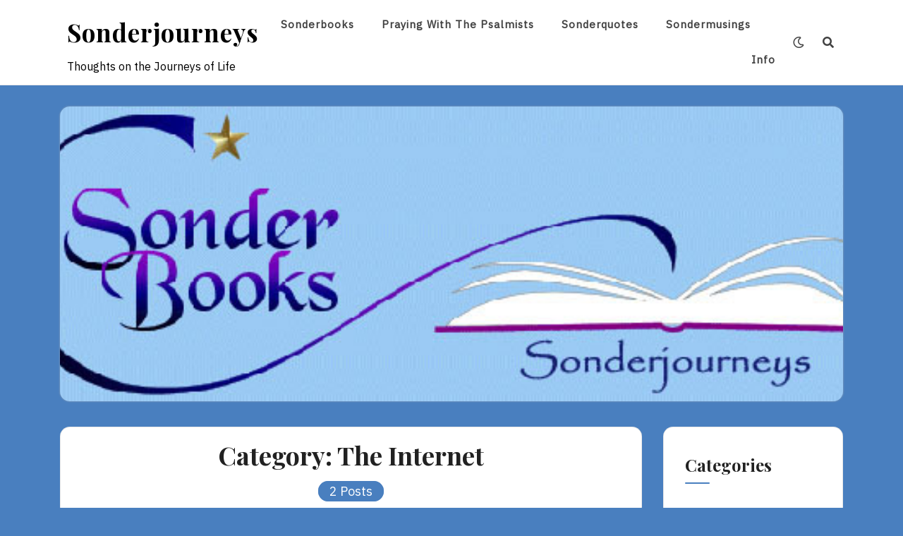

--- FILE ---
content_type: text/html; charset=UTF-8
request_url: https://sonderbooks.com/sonderjourneys/?cat=20
body_size: 11345
content:
<!DOCTYPE html>
<html lang="en-US">
<head>
<meta charset="UTF-8">
<meta name="viewport" content="width=device-width, initial-scale=1">
<link rel="profile" href="http://gmpg.org/xfn/11">
<link rel="pingback" href="https://sonderbooks.com/sonderjourneys/xmlrpc.php">

<title>The Internet &#8211; Sonderjourneys</title>
<meta name='robots' content='max-image-preview:large' />
<link rel='dns-prefetch' href='//fonts.googleapis.com' />
<link rel="alternate" type="application/rss+xml" title="Sonderjourneys &raquo; Feed" href="https://sonderbooks.com/sonderjourneys/?feed=rss2" />
<link rel="alternate" type="application/rss+xml" title="Sonderjourneys &raquo; Comments Feed" href="https://sonderbooks.com/sonderjourneys/?feed=comments-rss2" />
<link rel="alternate" type="application/rss+xml" title="Sonderjourneys &raquo; The Internet Category Feed" href="https://sonderbooks.com/sonderjourneys/?feed=rss2&#038;cat=20" />
<style id='wp-img-auto-sizes-contain-inline-css' type='text/css'>
img:is([sizes=auto i],[sizes^="auto," i]){contain-intrinsic-size:3000px 1500px}
/*# sourceURL=wp-img-auto-sizes-contain-inline-css */
</style>
<style id='wp-emoji-styles-inline-css' type='text/css'>

	img.wp-smiley, img.emoji {
		display: inline !important;
		border: none !important;
		box-shadow: none !important;
		height: 1em !important;
		width: 1em !important;
		margin: 0 0.07em !important;
		vertical-align: -0.1em !important;
		background: none !important;
		padding: 0 !important;
	}
/*# sourceURL=wp-emoji-styles-inline-css */
</style>
<style id='wp-block-library-inline-css' type='text/css'>
:root{--wp-block-synced-color:#7a00df;--wp-block-synced-color--rgb:122,0,223;--wp-bound-block-color:var(--wp-block-synced-color);--wp-editor-canvas-background:#ddd;--wp-admin-theme-color:#007cba;--wp-admin-theme-color--rgb:0,124,186;--wp-admin-theme-color-darker-10:#006ba1;--wp-admin-theme-color-darker-10--rgb:0,107,160.5;--wp-admin-theme-color-darker-20:#005a87;--wp-admin-theme-color-darker-20--rgb:0,90,135;--wp-admin-border-width-focus:2px}@media (min-resolution:192dpi){:root{--wp-admin-border-width-focus:1.5px}}.wp-element-button{cursor:pointer}:root .has-very-light-gray-background-color{background-color:#eee}:root .has-very-dark-gray-background-color{background-color:#313131}:root .has-very-light-gray-color{color:#eee}:root .has-very-dark-gray-color{color:#313131}:root .has-vivid-green-cyan-to-vivid-cyan-blue-gradient-background{background:linear-gradient(135deg,#00d084,#0693e3)}:root .has-purple-crush-gradient-background{background:linear-gradient(135deg,#34e2e4,#4721fb 50%,#ab1dfe)}:root .has-hazy-dawn-gradient-background{background:linear-gradient(135deg,#faaca8,#dad0ec)}:root .has-subdued-olive-gradient-background{background:linear-gradient(135deg,#fafae1,#67a671)}:root .has-atomic-cream-gradient-background{background:linear-gradient(135deg,#fdd79a,#004a59)}:root .has-nightshade-gradient-background{background:linear-gradient(135deg,#330968,#31cdcf)}:root .has-midnight-gradient-background{background:linear-gradient(135deg,#020381,#2874fc)}:root{--wp--preset--font-size--normal:16px;--wp--preset--font-size--huge:42px}.has-regular-font-size{font-size:1em}.has-larger-font-size{font-size:2.625em}.has-normal-font-size{font-size:var(--wp--preset--font-size--normal)}.has-huge-font-size{font-size:var(--wp--preset--font-size--huge)}.has-text-align-center{text-align:center}.has-text-align-left{text-align:left}.has-text-align-right{text-align:right}.has-fit-text{white-space:nowrap!important}#end-resizable-editor-section{display:none}.aligncenter{clear:both}.items-justified-left{justify-content:flex-start}.items-justified-center{justify-content:center}.items-justified-right{justify-content:flex-end}.items-justified-space-between{justify-content:space-between}.screen-reader-text{border:0;clip-path:inset(50%);height:1px;margin:-1px;overflow:hidden;padding:0;position:absolute;width:1px;word-wrap:normal!important}.screen-reader-text:focus{background-color:#ddd;clip-path:none;color:#444;display:block;font-size:1em;height:auto;left:5px;line-height:normal;padding:15px 23px 14px;text-decoration:none;top:5px;width:auto;z-index:100000}html :where(.has-border-color){border-style:solid}html :where([style*=border-top-color]){border-top-style:solid}html :where([style*=border-right-color]){border-right-style:solid}html :where([style*=border-bottom-color]){border-bottom-style:solid}html :where([style*=border-left-color]){border-left-style:solid}html :where([style*=border-width]){border-style:solid}html :where([style*=border-top-width]){border-top-style:solid}html :where([style*=border-right-width]){border-right-style:solid}html :where([style*=border-bottom-width]){border-bottom-style:solid}html :where([style*=border-left-width]){border-left-style:solid}html :where(img[class*=wp-image-]){height:auto;max-width:100%}:where(figure){margin:0 0 1em}html :where(.is-position-sticky){--wp-admin--admin-bar--position-offset:var(--wp-admin--admin-bar--height,0px)}@media screen and (max-width:600px){html :where(.is-position-sticky){--wp-admin--admin-bar--position-offset:0px}}

/*# sourceURL=wp-block-library-inline-css */
</style><style id='global-styles-inline-css' type='text/css'>
:root{--wp--preset--aspect-ratio--square: 1;--wp--preset--aspect-ratio--4-3: 4/3;--wp--preset--aspect-ratio--3-4: 3/4;--wp--preset--aspect-ratio--3-2: 3/2;--wp--preset--aspect-ratio--2-3: 2/3;--wp--preset--aspect-ratio--16-9: 16/9;--wp--preset--aspect-ratio--9-16: 9/16;--wp--preset--color--black: #000000;--wp--preset--color--cyan-bluish-gray: #abb8c3;--wp--preset--color--white: #ffffff;--wp--preset--color--pale-pink: #f78da7;--wp--preset--color--vivid-red: #cf2e2e;--wp--preset--color--luminous-vivid-orange: #ff6900;--wp--preset--color--luminous-vivid-amber: #fcb900;--wp--preset--color--light-green-cyan: #7bdcb5;--wp--preset--color--vivid-green-cyan: #00d084;--wp--preset--color--pale-cyan-blue: #8ed1fc;--wp--preset--color--vivid-cyan-blue: #0693e3;--wp--preset--color--vivid-purple: #9b51e0;--wp--preset--gradient--vivid-cyan-blue-to-vivid-purple: linear-gradient(135deg,rgb(6,147,227) 0%,rgb(155,81,224) 100%);--wp--preset--gradient--light-green-cyan-to-vivid-green-cyan: linear-gradient(135deg,rgb(122,220,180) 0%,rgb(0,208,130) 100%);--wp--preset--gradient--luminous-vivid-amber-to-luminous-vivid-orange: linear-gradient(135deg,rgb(252,185,0) 0%,rgb(255,105,0) 100%);--wp--preset--gradient--luminous-vivid-orange-to-vivid-red: linear-gradient(135deg,rgb(255,105,0) 0%,rgb(207,46,46) 100%);--wp--preset--gradient--very-light-gray-to-cyan-bluish-gray: linear-gradient(135deg,rgb(238,238,238) 0%,rgb(169,184,195) 100%);--wp--preset--gradient--cool-to-warm-spectrum: linear-gradient(135deg,rgb(74,234,220) 0%,rgb(151,120,209) 20%,rgb(207,42,186) 40%,rgb(238,44,130) 60%,rgb(251,105,98) 80%,rgb(254,248,76) 100%);--wp--preset--gradient--blush-light-purple: linear-gradient(135deg,rgb(255,206,236) 0%,rgb(152,150,240) 100%);--wp--preset--gradient--blush-bordeaux: linear-gradient(135deg,rgb(254,205,165) 0%,rgb(254,45,45) 50%,rgb(107,0,62) 100%);--wp--preset--gradient--luminous-dusk: linear-gradient(135deg,rgb(255,203,112) 0%,rgb(199,81,192) 50%,rgb(65,88,208) 100%);--wp--preset--gradient--pale-ocean: linear-gradient(135deg,rgb(255,245,203) 0%,rgb(182,227,212) 50%,rgb(51,167,181) 100%);--wp--preset--gradient--electric-grass: linear-gradient(135deg,rgb(202,248,128) 0%,rgb(113,206,126) 100%);--wp--preset--gradient--midnight: linear-gradient(135deg,rgb(2,3,129) 0%,rgb(40,116,252) 100%);--wp--preset--font-size--small: 13px;--wp--preset--font-size--medium: 20px;--wp--preset--font-size--large: 36px;--wp--preset--font-size--x-large: 42px;--wp--preset--spacing--20: 0.44rem;--wp--preset--spacing--30: 0.67rem;--wp--preset--spacing--40: 1rem;--wp--preset--spacing--50: 1.5rem;--wp--preset--spacing--60: 2.25rem;--wp--preset--spacing--70: 3.38rem;--wp--preset--spacing--80: 5.06rem;--wp--preset--shadow--natural: 6px 6px 9px rgba(0, 0, 0, 0.2);--wp--preset--shadow--deep: 12px 12px 50px rgba(0, 0, 0, 0.4);--wp--preset--shadow--sharp: 6px 6px 0px rgba(0, 0, 0, 0.2);--wp--preset--shadow--outlined: 6px 6px 0px -3px rgb(255, 255, 255), 6px 6px rgb(0, 0, 0);--wp--preset--shadow--crisp: 6px 6px 0px rgb(0, 0, 0);}:where(.is-layout-flex){gap: 0.5em;}:where(.is-layout-grid){gap: 0.5em;}body .is-layout-flex{display: flex;}.is-layout-flex{flex-wrap: wrap;align-items: center;}.is-layout-flex > :is(*, div){margin: 0;}body .is-layout-grid{display: grid;}.is-layout-grid > :is(*, div){margin: 0;}:where(.wp-block-columns.is-layout-flex){gap: 2em;}:where(.wp-block-columns.is-layout-grid){gap: 2em;}:where(.wp-block-post-template.is-layout-flex){gap: 1.25em;}:where(.wp-block-post-template.is-layout-grid){gap: 1.25em;}.has-black-color{color: var(--wp--preset--color--black) !important;}.has-cyan-bluish-gray-color{color: var(--wp--preset--color--cyan-bluish-gray) !important;}.has-white-color{color: var(--wp--preset--color--white) !important;}.has-pale-pink-color{color: var(--wp--preset--color--pale-pink) !important;}.has-vivid-red-color{color: var(--wp--preset--color--vivid-red) !important;}.has-luminous-vivid-orange-color{color: var(--wp--preset--color--luminous-vivid-orange) !important;}.has-luminous-vivid-amber-color{color: var(--wp--preset--color--luminous-vivid-amber) !important;}.has-light-green-cyan-color{color: var(--wp--preset--color--light-green-cyan) !important;}.has-vivid-green-cyan-color{color: var(--wp--preset--color--vivid-green-cyan) !important;}.has-pale-cyan-blue-color{color: var(--wp--preset--color--pale-cyan-blue) !important;}.has-vivid-cyan-blue-color{color: var(--wp--preset--color--vivid-cyan-blue) !important;}.has-vivid-purple-color{color: var(--wp--preset--color--vivid-purple) !important;}.has-black-background-color{background-color: var(--wp--preset--color--black) !important;}.has-cyan-bluish-gray-background-color{background-color: var(--wp--preset--color--cyan-bluish-gray) !important;}.has-white-background-color{background-color: var(--wp--preset--color--white) !important;}.has-pale-pink-background-color{background-color: var(--wp--preset--color--pale-pink) !important;}.has-vivid-red-background-color{background-color: var(--wp--preset--color--vivid-red) !important;}.has-luminous-vivid-orange-background-color{background-color: var(--wp--preset--color--luminous-vivid-orange) !important;}.has-luminous-vivid-amber-background-color{background-color: var(--wp--preset--color--luminous-vivid-amber) !important;}.has-light-green-cyan-background-color{background-color: var(--wp--preset--color--light-green-cyan) !important;}.has-vivid-green-cyan-background-color{background-color: var(--wp--preset--color--vivid-green-cyan) !important;}.has-pale-cyan-blue-background-color{background-color: var(--wp--preset--color--pale-cyan-blue) !important;}.has-vivid-cyan-blue-background-color{background-color: var(--wp--preset--color--vivid-cyan-blue) !important;}.has-vivid-purple-background-color{background-color: var(--wp--preset--color--vivid-purple) !important;}.has-black-border-color{border-color: var(--wp--preset--color--black) !important;}.has-cyan-bluish-gray-border-color{border-color: var(--wp--preset--color--cyan-bluish-gray) !important;}.has-white-border-color{border-color: var(--wp--preset--color--white) !important;}.has-pale-pink-border-color{border-color: var(--wp--preset--color--pale-pink) !important;}.has-vivid-red-border-color{border-color: var(--wp--preset--color--vivid-red) !important;}.has-luminous-vivid-orange-border-color{border-color: var(--wp--preset--color--luminous-vivid-orange) !important;}.has-luminous-vivid-amber-border-color{border-color: var(--wp--preset--color--luminous-vivid-amber) !important;}.has-light-green-cyan-border-color{border-color: var(--wp--preset--color--light-green-cyan) !important;}.has-vivid-green-cyan-border-color{border-color: var(--wp--preset--color--vivid-green-cyan) !important;}.has-pale-cyan-blue-border-color{border-color: var(--wp--preset--color--pale-cyan-blue) !important;}.has-vivid-cyan-blue-border-color{border-color: var(--wp--preset--color--vivid-cyan-blue) !important;}.has-vivid-purple-border-color{border-color: var(--wp--preset--color--vivid-purple) !important;}.has-vivid-cyan-blue-to-vivid-purple-gradient-background{background: var(--wp--preset--gradient--vivid-cyan-blue-to-vivid-purple) !important;}.has-light-green-cyan-to-vivid-green-cyan-gradient-background{background: var(--wp--preset--gradient--light-green-cyan-to-vivid-green-cyan) !important;}.has-luminous-vivid-amber-to-luminous-vivid-orange-gradient-background{background: var(--wp--preset--gradient--luminous-vivid-amber-to-luminous-vivid-orange) !important;}.has-luminous-vivid-orange-to-vivid-red-gradient-background{background: var(--wp--preset--gradient--luminous-vivid-orange-to-vivid-red) !important;}.has-very-light-gray-to-cyan-bluish-gray-gradient-background{background: var(--wp--preset--gradient--very-light-gray-to-cyan-bluish-gray) !important;}.has-cool-to-warm-spectrum-gradient-background{background: var(--wp--preset--gradient--cool-to-warm-spectrum) !important;}.has-blush-light-purple-gradient-background{background: var(--wp--preset--gradient--blush-light-purple) !important;}.has-blush-bordeaux-gradient-background{background: var(--wp--preset--gradient--blush-bordeaux) !important;}.has-luminous-dusk-gradient-background{background: var(--wp--preset--gradient--luminous-dusk) !important;}.has-pale-ocean-gradient-background{background: var(--wp--preset--gradient--pale-ocean) !important;}.has-electric-grass-gradient-background{background: var(--wp--preset--gradient--electric-grass) !important;}.has-midnight-gradient-background{background: var(--wp--preset--gradient--midnight) !important;}.has-small-font-size{font-size: var(--wp--preset--font-size--small) !important;}.has-medium-font-size{font-size: var(--wp--preset--font-size--medium) !important;}.has-large-font-size{font-size: var(--wp--preset--font-size--large) !important;}.has-x-large-font-size{font-size: var(--wp--preset--font-size--x-large) !important;}
/*# sourceURL=global-styles-inline-css */
</style>

<style id='classic-theme-styles-inline-css' type='text/css'>
/*! This file is auto-generated */
.wp-block-button__link{color:#fff;background-color:#32373c;border-radius:9999px;box-shadow:none;text-decoration:none;padding:calc(.667em + 2px) calc(1.333em + 2px);font-size:1.125em}.wp-block-file__button{background:#32373c;color:#fff;text-decoration:none}
/*# sourceURL=/wp-includes/css/classic-themes.min.css */
</style>
<link rel='stylesheet' id='wpa-css-css' href='https://sonderbooks.com/sonderjourneys/wp-content/plugins/honeypot/includes/css/wpa.css?ver=2.3.04' type='text/css' media='all' />
<link rel='stylesheet' id='neel-fontawesome-style-css' href='https://sonderbooks.com/sonderjourneys/wp-content/themes/neel/assets/font-awesome/css/all.min.css?ver=6.9' type='text/css' media='all' />
<link rel='stylesheet' id='neel-slick-slider-css-css' href='https://sonderbooks.com/sonderjourneys/wp-content/themes/neel/assets/slick/slick.css?ver=6.9' type='text/css' media='all' />
<link rel='stylesheet' id='neel-style-css' href='https://sonderbooks.com/sonderjourneys/wp-content/themes/neel/style.css?ver=6.9' type='text/css' media='all' />
<style id='neel-style-inline-css' type='text/css'>

			a, a:hover {
				color: #497fbf;
			}
			.post .posted-on, .search .page .posted-on, .single-post .post .entry-footer i {
				color: #497fbf;}
			.post .entry-meta > span:not(:first-child):before, .search .page .entry-meta > span:not(:first-child):before {
				background-color: #497fbf;
			}
			button, input[type=button], input[type=reset], input[type=submit] {
				border: 1px solid #497fbf;
				background: #497fbf;
			}
			.widget-title:after {
				background: #497fbf;
			}
			blockquote:before {
				color: #497fbf;
			}
			.post .posted-on a, .post .posted-on a:visited, .post .posted-on a:hover, .post .posted-on a:focus, .search .page .posted-on a, .search .page .posted-on a:visited, .search .page .posted-on a:hover, .search .page .posted-on a:focus,.type-attachment .posted-on a {
				border: 1px solid #497fbf;
				color: #497fbf;
			}
			.archive .archived-post-count span, .search .archived-post-count span {
				background: #497fbf;
				border: 1px solid #497fbf;
			}
			.main-navigation a:hover, .main-navigation a.focus, .main-navigation a:visited:hover, .main-navigation a:visited.focus {
				color: #497fbf;
			}
			.main-navigation li:hover > a, .main-navigation li.focus > a, .main-navigation ul ul :hover > a, .main-navigation ul ul .focus > a {
				color: #497fbf;
			}
			.main-navigation .primary-menu-list a:before {
				background: #497fbf;
			}
			.pagination .current {
				background-color: #497fbf;
    			border: 1px solid #497fbf;
			}
			.site-banner-image button {
				background: #497fbf;
				color: #ffffff;
			}
			.sticky-post-tag {
				background: rgba( 73, 127, 191, 0.3);
			}
			.slider-post .headtext-style2 .slider-top-cat a, .slider-post .headtext-style2 .slider-top-cat a:visited, .slider-post .headtext-style2 .slider-top-cat a:hover {
				color: #497fbf;
			}
			.headtext-style2 .read-more .read-more-link {
				background: rgba( 73, 127, 191, 0.3);
				border-color: rgba( 73, 127, 191, 0.3);
			}
			.comment-respond button, .comment-respond input[type=button], .comment-respond input[type=reset], .comment-respond input[type=submit] {
				color:  #497fbf;
			}
/*# sourceURL=neel-style-inline-css */
</style>
<link rel='stylesheet' id='neel-google-fonts-css' href='https://fonts.googleapis.com/css?family=IBM+Plex+Sans%7CPlayfair+Display%3A400%2C700&#038;subset=greek%2Ccyrillic%2Clatin-ext' type='text/css' media='all' />
<script type="text/javascript" src="https://sonderbooks.com/sonderjourneys/wp-includes/js/jquery/jquery.min.js?ver=3.7.1" id="jquery-core-js"></script>
<script type="text/javascript" src="https://sonderbooks.com/sonderjourneys/wp-includes/js/jquery/jquery-migrate.min.js?ver=3.4.1" id="jquery-migrate-js"></script>
<link rel="https://api.w.org/" href="https://sonderbooks.com/sonderjourneys/index.php?rest_route=/" /><link rel="alternate" title="JSON" type="application/json" href="https://sonderbooks.com/sonderjourneys/index.php?rest_route=/wp/v2/categories/20" /><link rel="EditURI" type="application/rsd+xml" title="RSD" href="https://sonderbooks.com/sonderjourneys/xmlrpc.php?rsd" />
<meta name="generator" content="WordPress 6.9" />
	<!--Customizer CSS-->
	<style type="text/css">
					.site-banner-image {
				background: url(https://sonderbooks.com/sonderjourneys/wp-content/uploads/2021/08/personalheader.jpg) no-repeat scroll top;
				background-size: cover;
				background-position: center;
				height: 180px;
			}
			@media (min-width: 300px) and (max-width: 359px ) {
				.site-banner-image {
					height: 104px;
				}
			}
			@media (min-width: 360px) and (max-width: 767px ) {
				.site-banner-image {
					height: 117px;
				}
			}
			@media (min-width: 768px) and (max-width: 979px ) {
				.site-banner-image {
					height: 250px;
				}
			}
			@media (min-width: 980px) and (max-width: 1279px ){
				.site-banner-image {
					height: 320px;
				}
			}
			@media (min-width: 1280px) and (max-width: 1365px ){
				.site-banner-image {
					height: 418px;
				}
			}
				@media (min-width: 1366px) and (max-width: 1439px ){
				.site-banner-image {
					height: 446px;
				}
			}
				@media (min-width: 1440px) and (max-width: 1599px ) {
				.site-banner-image {
					height: 470px;
				}
			}
			@media (min-width: 1600px) and (max-width: 1919px ) {
				.site-banner-image {
					height: 522px;
				}
			}
			@media (min-width: 1920px) and (max-width: 2559px ) {
				.site-banner-image {
					height: 627px;
				}
			}
			@media (min-width: 2560px)  and (max-width: 2879px ) {
				.site-banner-image {
					height: 836px;
				}
			}
			@media (min-width: 2880px) {
				.site-banner-image {
					height: 940px;
				}
			}
			.site-banner-image {
				-webkit-box-shadow: 0px 0px 2px 1px rgba(182,182,182,0.3);
		    	-moz-box-shadow: 0px 0px 2px 1px rgba(182,182,182,0.3);
		    	-o-box-shadow: 0px 0px 2px 1px rgba(182,182,182,0.3);
		    	box-shadow: 0px 0px 2px 1px rgba(182,182,182,0.3);
			}
				
					.banner-title,
			.banner-subtitle,
			.neel-dark-theme .banner-title,
			.neel-dark-theme .banner-subtitle {
				color: #ffffff;
			}
			.slider-post .headtext-style1,.site-slider-banner .slider-post .slider-top-cat a, .site-slider-banner .slider-post .slider-top-cat a:visited,
			.slider-post .headtext-style1 a, .slider-post .headtext-style1 a:visited, .slider-post .headtext-style1 a:hover, .slider-post .headtext-style1 .slider-top-cat .top-cat-links,.slider-post .headtext-style1 a, .slider-post .headtext-style1 a:visited, .slider-post .headtext-style1 a:hover, .slider-post .headtext-style1 .slider-top-cat .top-cat-links,.headtext-style1 .read-more .read-more-link {
				color: #ffffff;
			}
			.headtext-style1 .read-more .read-more-link {
				border-color: #ffffff;
			}
					</style>
	<!--/Customizer CSS-->
	<style type="text/css">
		.site-title a, .site-title a:visited, .site-title a:hover, .site-title a:focus, .site-description {
			color: #000000;
		}
		body {
			font-family: 'IBM Plex Sans',sans-serif;
		}
		h1,h2,h3,h4,h5,h6 {
			font-family: 'Playfair Display',serif;
			font-weight: 700;
		}
		@media all and (max-width:  991px) {
			.one-container .main-navigation .primary-menu-list {
				background-color:  #497fbf;
			}
		}
		.one-container .main-navigation ul ul {
			background-color:  #497fbf;
		}
	</style>
	<style type="text/css" id="custom-background-css">
body.custom-background { background-color: #497fbf; }
</style>
	</head>

<body class="archive category category-the-internet category-20 custom-background wp-theme-neel hfeed bordered-box">
<div id="page" class="site">
	<a class="skip-link screen-reader-text" href="#content">Skip to content</a>

	
	<header id="masthead" class="site-header" role="banner">
		<nav id="site-navigation" class="main-navigation" role="navigation">
	<div class="container">
		<div class="site-branding">
			
<h1 class="site-title"><a href="https://sonderbooks.com/sonderjourneys/" rel="home">Sonderjourneys</a></h1>
	<p class="site-description">Thoughts on the Journeys of Life</p>
				</div><!-- site-branding -->

		<button class="menu-toggle" aria-controls="primary-menu" aria-expanded="false"><span class="menu-button">
			Menu</span>
		</button>

		<div class="primary-menu-list">

			<ul id="primary-menu" class="primary-menu"><li id="menu-item-13113" class="menu-item menu-item-type-custom menu-item-object-custom menu-item-13113"><a href="https://www.sonderbooks.com">Sonderbooks</a></li>
<li id="menu-item-13114" class="menu-item menu-item-type-custom menu-item-object-custom menu-item-13114"><a href="https://www.sonderbooks.com/prayingwiththepsalmists/">Praying with the Psalmists</a></li>
<li id="menu-item-13115" class="menu-item menu-item-type-custom menu-item-object-custom menu-item-13115"><a href="https://www.sonderbooks.com/sonderquotes">Sonderquotes</a></li>
<li id="menu-item-13245" class="menu-item menu-item-type-custom menu-item-object-custom menu-item-13245"><a href="https://sonderbooks.substack.com/">Sondermusings</a></li>
<li id="menu-item-13282" class="menu-item menu-item-type-custom menu-item-object-custom menu-item-13282"><a href="https://www.sonderbooks.com/info.html">Info</a></li>
</ul>
			
		</div><!-- primary-menu-list -->

					<div class="dark-mode-switcher "><a class="dark" href="#"><i class="far fa-moon"></i></a><a class="bright" href="#"><i class="fas fa-sun"></i></a></div><!-- dark-mode-switcher -->
		
					<div class="search-icon-box " id="nav-search"><a class="link-search-icon" href="#" aria-label="Search"><i class="fas fa-search"></i></a><div id="navbar-search-box">
				<label>
					<span class="screen-reader-text">Search for:</span>
					
				</label>
				
			</div></div>	    	   
	</div><!-- container -->
</nav>
			<div class="container">
		<div class="site-banner-image" >
		      
<div class="custom-heading headtext-style1">
    <div class="container-inner-text">
        <h2 class="banner-title"></h2>
        <p class="banner-subtitle"></p>
        
        
            
            </div><!-- container-inner-text -->
</div><!-- custom-heading -->

		</div>
	</div><!-- container -->
	</header>

	<div class="neel-popup-search-form">
        <div class="container">            
                <form role="search" method="get" class="search-form" action="https://sonderbooks.com/sonderjourneys/">
				<label>
					<span class="screen-reader-text">Search for:</span>
					<input type="search" class="search-field" placeholder="Search &hellip;" value="" name="s" />
				</label>
				<input type="submit" class="search-submit" value="Search" />
			</form>        </div>
        <button class="neel-close-popup"><span class="screen-reader-text">Close Search</span><i class="fas fa-times"></i></button>
    </div>
	
	<div id="content" class="site-content">
<div class="container">
	<div class="site-content-wrapper row">
		<div id="primary" class="content-area">
			<header class="page-header">
				<h1 class="page-title">Category: <span>The Internet</span></h1>				<div class="archived-post-count"><span>
					2 Posts</span></div>
			</header>
			<main id="main" class="site-main " role="main">

				
					
<article id="post-94" class="full-content post-94 post type-post status-publish format-standard hentry category-l2lcpl category-the-internet">
	
	<div class="entry-content-wrapper">
		<header class="entry-header">
						
			<div class="post-date">
				<span class="posted-on"><a href="https://sonderbooks.com/sonderjourneys/?p=94" rel="bookmark"><time class="entry-date published updated" datetime="2008-01-23T13:11:05-04:00">Jan 23, 2008</time></a></span>			</div><!-- post-date-->
			<h2 class="entry-title"><a href="https://sonderbooks.com/sonderjourneys/?p=94" rel="bookmark">Thing #19</a></h2>			<div class="entry-meta">
	<span class="cat-links"><i class="far fa-folder-open"></i> <a href="https://sonderbooks.com/sonderjourneys/?cat=6" rel="category">L2LCPL</a>, <a href="https://sonderbooks.com/sonderjourneys/?cat=20" rel="category">The Internet</a> </span>		<span class="comments-link"><i class="far fa-comment-alt"></i><a href="https://sonderbooks.com/sonderjourneys/?p=94#respond"> 0</a></span></div><!-- .entry-meta -->					</header><!-- entry-header -->

		<div class="entry-content">
	<p>Thing 19 was to look at an award page of Web 2.0 tools, <a href="http://www.seomoz.org/web2.0">http://www.seomoz.org/web2.0</a>Â This one was frightfully fascinating!Â  Most of the pages had intriguing links.</p>
<p>From Squidoo, I went to a page, a &#8220;lens&#8221; with everything you could possibly ever want to know about Michelangelo&#8217;s David.</p>
<p>Ning had the successor to Brotherhood2.0, the Nerdfighter site.</p>
<p>There was a social networking site for young people called Imbee.com.</p>
<p>There are sites that do feed management, photos, travel&#8230; so much.Â  It looks like a good place to go the next time I want to find something cool on the web.</p>
</div><!-- entry-content -->	
		<footer class="entry-footer">

	<span class="read-more" ><a href="https://sonderbooks.com/sonderjourneys/?p=94">Read More<span class="screen-reader-text"> Read More</span></a></span><span class="byline">  by <span class="author vcard"><a class="url fn n" href="https://sonderbooks.com/sonderjourneys/?author=1">Administrator</a></span></span>
	
</footer><!-- .entry-footer -->

	</div><!-- entry-content-wrapper -->
</article><!-- #post-## -->
<article id="post-83" class="full-content post-83 post type-post status-publish format-standard hentry category-l2lcpl category-libraries category-the-internet">
	
	<div class="entry-content-wrapper">
		<header class="entry-header">
						
			<div class="post-date">
				<span class="posted-on"><a href="https://sonderbooks.com/sonderjourneys/?p=83" rel="bookmark"><time class="entry-date published updated" datetime="2007-10-04T20:24:57-04:00">Oct 4, 2007</time></a></span>			</div><!-- post-date-->
			<h2 class="entry-title"><a href="https://sonderbooks.com/sonderjourneys/?p=83" rel="bookmark">Thing #15</a></h2>			<div class="entry-meta">
	<span class="cat-links"><i class="far fa-folder-open"></i> <a href="https://sonderbooks.com/sonderjourneys/?cat=6" rel="category">L2LCPL</a>, <a href="https://sonderbooks.com/sonderjourneys/?cat=5" rel="category">Libraries</a>, <a href="https://sonderbooks.com/sonderjourneys/?cat=20" rel="category">The Internet</a> </span>		<span class="comments-link"><i class="far fa-comment-alt"></i><a href="https://sonderbooks.com/sonderjourneys/?p=83#comments"> 3</a></span></div><!-- .entry-meta -->					</header><!-- entry-header -->

		<div class="entry-content">
	<p>I&#8217;m back to LCPL&#8217;s 23 Things program.Â  Thing #15 is just to read some articles aboutÂ Library 2.0 and comment on them in your blog.Â  (That&#8217;s what I&#8217;m doing!)</p>
<p>I see the lipservice to 23 Things in the official program.Â  However, I don&#8217;t see the library carrying it out.Â  They&#8217;ve set up some things on the official website, but I would like those of us out meeting the public to be encouraged to post about our reading on a blog, or maybe to be able to tag books in our library catalog.</p>
<p>Taking a grad class in Content Representation while looking at Web 2.0 tools is fascinating.Â  Content Representation talks about metadata&#8211;how do we organize information about information?Â  Tagging is a form of metadata, but on the web in general it&#8217;s very nonstandard.Â  So it&#8217;s interesting to see these new tools interacting with libraries, and to think of the possibilities with that interaction.</p>
<p>Meanwhile, I&#8217;m making a blog form of my book reviews website, so I can now get comments, and interact more with other people about the books.</p>
<p>A friend of mine talks about limiting her son&#8217;s &#8220;Screen Time.&#8221;Â  But I think that calling computer time &#8220;Screen Time&#8221; fails to appreciate that a computer is much, much more than a TV.Â  Nowadays, computers are about social interaction, about contributing&#8211;and getting a response back, about connecting to other people.</p>
<p>And that&#8217;s exciting.</p>
</div><!-- entry-content -->	
		<footer class="entry-footer">

	<span class="read-more" ><a href="https://sonderbooks.com/sonderjourneys/?p=83">Read More<span class="screen-reader-text"> Read More</span></a></span><span class="byline">  by <span class="author vcard"><a class="url fn n" href="https://sonderbooks.com/sonderjourneys/?author=1">Administrator</a></span></span>
	
</footer><!-- .entry-footer -->

	</div><!-- entry-content-wrapper -->
</article><!-- #post-## -->
			</main>
		</div>	
		
<aside id="secondary" class="widget-area" role="complementary">
	<section id="categories-7" class="widget widget_categories"><h2 class="widget-title">Categories</h2>
			<ul>
					<li class="cat-item cat-item-50"><a href="https://sonderbooks.com/sonderjourneys/?cat=50">A Universalist Looks at the New Testament</a> (27)
</li>
	<li class="cat-item cat-item-7"><a href="https://sonderbooks.com/sonderjourneys/?cat=7">ALA</a> (11)
</li>
	<li class="cat-item cat-item-71"><a href="https://sonderbooks.com/sonderjourneys/?cat=71">Blessing Psalms</a> (1)
</li>
	<li class="cat-item cat-item-14"><a href="https://sonderbooks.com/sonderjourneys/?cat=14">Books</a> (17)
</li>
	<li class="cat-item cat-item-28"><a href="https://sonderbooks.com/sonderjourneys/?cat=28">Contentment</a> (21)
</li>
	<li class="cat-item cat-item-68"><a href="https://sonderbooks.com/sonderjourneys/?cat=68">Creation Hymns</a> (3)
</li>
	<li class="cat-item cat-item-2"><a href="https://sonderbooks.com/sonderjourneys/?cat=2">Details</a> (7)
</li>
	<li class="cat-item cat-item-4"><a href="https://sonderbooks.com/sonderjourneys/?cat=4">Devotional Thoughts</a> (77)
</li>
	<li class="cat-item cat-item-13"><a href="https://sonderbooks.com/sonderjourneys/?cat=13">Family</a> (17)
</li>
	<li class="cat-item cat-item-25"><a href="https://sonderbooks.com/sonderjourneys/?cat=25">Flowers</a> (4)
</li>
	<li class="cat-item cat-item-26"><a href="https://sonderbooks.com/sonderjourneys/?cat=26">Forgiveness</a> (5)
</li>
	<li class="cat-item cat-item-34"><a href="https://sonderbooks.com/sonderjourneys/?cat=34">God&#039;s Love</a> (17)
</li>
	<li class="cat-item cat-item-17"><a href="https://sonderbooks.com/sonderjourneys/?cat=17">Great Falls</a> (5)
</li>
	<li class="cat-item cat-item-23"><a href="https://sonderbooks.com/sonderjourneys/?cat=23">Guidance</a> (7)
</li>
	<li class="cat-item cat-item-24"><a href="https://sonderbooks.com/sonderjourneys/?cat=24">Joy</a> (27)
</li>
	<li class="cat-item cat-item-6"><a href="https://sonderbooks.com/sonderjourneys/?cat=6">L2LCPL</a> (18)
</li>
	<li class="cat-item cat-item-65"><a href="https://sonderbooks.com/sonderjourneys/?cat=65">Laments</a> (21)
</li>
	<li class="cat-item cat-item-62"><a href="https://sonderbooks.com/sonderjourneys/?cat=62">Laments for Lent</a> (9)
</li>
	<li class="cat-item cat-item-27"><a href="https://sonderbooks.com/sonderjourneys/?cat=27">Letters</a> (19)
</li>
	<li class="cat-item cat-item-9"><a href="https://sonderbooks.com/sonderjourneys/?cat=9">Librarians</a> (16)
</li>
	<li class="cat-item cat-item-5"><a href="https://sonderbooks.com/sonderjourneys/?cat=5">Libraries</a> (13)
</li>
	<li class="cat-item cat-item-22"><a href="https://sonderbooks.com/sonderjourneys/?cat=22">Love</a> (7)
</li>
	<li class="cat-item cat-item-12"><a href="https://sonderbooks.com/sonderjourneys/?cat=12">Marriage</a> (6)
</li>
	<li class="cat-item cat-item-35"><a href="https://sonderbooks.com/sonderjourneys/?cat=35">Medical Adventures</a> (8)
</li>
	<li class="cat-item cat-item-63"><a href="https://sonderbooks.com/sonderjourneys/?cat=63">Messianic Psalms</a> (3)
</li>
	<li class="cat-item cat-item-21"><a href="https://sonderbooks.com/sonderjourneys/?cat=21">Movies</a> (1)
</li>
	<li class="cat-item cat-item-49"><a href="https://sonderbooks.com/sonderjourneys/?cat=49">Musings</a> (10)
</li>
	<li class="cat-item cat-item-30"><a href="https://sonderbooks.com/sonderjourneys/?cat=30">NaNoWriMo</a> (10)
</li>
	<li class="cat-item cat-item-19"><a href="https://sonderbooks.com/sonderjourneys/?cat=19">Nature</a> (20)
</li>
	<li class="cat-item cat-item-16"><a href="https://sonderbooks.com/sonderjourneys/?cat=16">Photos</a> (26)
</li>
	<li class="cat-item cat-item-51"><a href="https://sonderbooks.com/sonderjourneys/?cat=51">Prayer</a> (8)
</li>
	<li class="cat-item cat-item-55"><a href="https://sonderbooks.com/sonderjourneys/?cat=55">Praying with the Psalmists</a> (46)
</li>
	<li class="cat-item cat-item-54"><a href="https://sonderbooks.com/sonderjourneys/?cat=54">Prince Edward Island</a> (17)
</li>
	<li class="cat-item cat-item-48"><a href="https://sonderbooks.com/sonderjourneys/?cat=48">Project 52</a> (113)
</li>
	<li class="cat-item cat-item-69"><a href="https://sonderbooks.com/sonderjourneys/?cat=69">Psalms of Confession</a> (2)
</li>
	<li class="cat-item cat-item-64"><a href="https://sonderbooks.com/sonderjourneys/?cat=64">Psalms of Trust</a> (4)
</li>
	<li class="cat-item cat-item-15"><a href="https://sonderbooks.com/sonderjourneys/?cat=15">Reading</a> (7)
</li>
	<li class="cat-item cat-item-70"><a href="https://sonderbooks.com/sonderjourneys/?cat=70">Salvation History Psalms</a> (3)
</li>
	<li class="cat-item cat-item-59"><a href="https://sonderbooks.com/sonderjourneys/?cat=59">Shiny Happy Childhood</a> (5)
</li>
	<li class="cat-item cat-item-11"><a href="https://sonderbooks.com/sonderjourneys/?cat=11">Simply Silly</a> (5)
</li>
	<li class="cat-item cat-item-10"><a href="https://sonderbooks.com/sonderjourneys/?cat=10">Storytime</a> (1)
</li>
	<li class="cat-item cat-item-41"><a href="https://sonderbooks.com/sonderjourneys/?cat=41">Sunday Songs</a> (8)
</li>
	<li class="cat-item cat-item-3"><a href="https://sonderbooks.com/sonderjourneys/?cat=3">Sunday&#039;s Sermon</a> (15)
</li>
	<li class="cat-item cat-item-67"><a href="https://sonderbooks.com/sonderjourneys/?cat=67">Thanksgiving Psalms</a> (6)
</li>
	<li class="cat-item cat-item-20 current-cat"><a aria-current="page" href="https://sonderbooks.com/sonderjourneys/?cat=20">The Internet</a> (2)
</li>
	<li class="cat-item cat-item-52"><a href="https://sonderbooks.com/sonderjourneys/?cat=52">Transcending</a> (13)
</li>
	<li class="cat-item cat-item-53"><a href="https://sonderbooks.com/sonderjourneys/?cat=53">Travel</a> (21)
</li>
	<li class="cat-item cat-item-18"><a href="https://sonderbooks.com/sonderjourneys/?cat=18">Waterfalls</a> (5)
</li>
	<li class="cat-item cat-item-66"><a href="https://sonderbooks.com/sonderjourneys/?cat=66">Wisdom Psalms</a> (4)
</li>
	<li class="cat-item cat-item-8"><a href="https://sonderbooks.com/sonderjourneys/?cat=8">YA Authors</a> (8)
</li>
			</ul>

			</section><section id="archives-4" class="widget widget_archive"><h2 class="widget-title">Archives</h2>		<label class="screen-reader-text" for="archives-dropdown-4">Archives</label>
		<select id="archives-dropdown-4" name="archive-dropdown">
			
			<option value="">Select Month</option>
				<option value='https://sonderbooks.com/sonderjourneys/?m=202601'> January 2026 &nbsp;(1)</option>
	<option value='https://sonderbooks.com/sonderjourneys/?m=202512'> December 2025 &nbsp;(2)</option>
	<option value='https://sonderbooks.com/sonderjourneys/?m=202511'> November 2025 &nbsp;(1)</option>
	<option value='https://sonderbooks.com/sonderjourneys/?m=202510'> October 2025 &nbsp;(1)</option>
	<option value='https://sonderbooks.com/sonderjourneys/?m=202509'> September 2025 &nbsp;(1)</option>
	<option value='https://sonderbooks.com/sonderjourneys/?m=202507'> July 2025 &nbsp;(1)</option>
	<option value='https://sonderbooks.com/sonderjourneys/?m=202504'> April 2025 &nbsp;(4)</option>
	<option value='https://sonderbooks.com/sonderjourneys/?m=202503'> March 2025 &nbsp;(6)</option>
	<option value='https://sonderbooks.com/sonderjourneys/?m=202502'> February 2025 &nbsp;(1)</option>
	<option value='https://sonderbooks.com/sonderjourneys/?m=202501'> January 2025 &nbsp;(2)</option>
	<option value='https://sonderbooks.com/sonderjourneys/?m=202412'> December 2024 &nbsp;(2)</option>
	<option value='https://sonderbooks.com/sonderjourneys/?m=202411'> November 2024 &nbsp;(9)</option>
	<option value='https://sonderbooks.com/sonderjourneys/?m=202410'> October 2024 &nbsp;(3)</option>
	<option value='https://sonderbooks.com/sonderjourneys/?m=202409'> September 2024 &nbsp;(1)</option>
	<option value='https://sonderbooks.com/sonderjourneys/?m=202408'> August 2024 &nbsp;(5)</option>
	<option value='https://sonderbooks.com/sonderjourneys/?m=202407'> July 2024 &nbsp;(3)</option>
	<option value='https://sonderbooks.com/sonderjourneys/?m=202406'> June 2024 &nbsp;(1)</option>
	<option value='https://sonderbooks.com/sonderjourneys/?m=202404'> April 2024 &nbsp;(2)</option>
	<option value='https://sonderbooks.com/sonderjourneys/?m=202403'> March 2024 &nbsp;(1)</option>
	<option value='https://sonderbooks.com/sonderjourneys/?m=202402'> February 2024 &nbsp;(1)</option>
	<option value='https://sonderbooks.com/sonderjourneys/?m=202312'> December 2023 &nbsp;(1)</option>
	<option value='https://sonderbooks.com/sonderjourneys/?m=202310'> October 2023 &nbsp;(1)</option>
	<option value='https://sonderbooks.com/sonderjourneys/?m=202309'> September 2023 &nbsp;(2)</option>
	<option value='https://sonderbooks.com/sonderjourneys/?m=202307'> July 2023 &nbsp;(2)</option>
	<option value='https://sonderbooks.com/sonderjourneys/?m=202306'> June 2023 &nbsp;(5)</option>
	<option value='https://sonderbooks.com/sonderjourneys/?m=202305'> May 2023 &nbsp;(1)</option>
	<option value='https://sonderbooks.com/sonderjourneys/?m=202304'> April 2023 &nbsp;(4)</option>
	<option value='https://sonderbooks.com/sonderjourneys/?m=202301'> January 2023 &nbsp;(1)</option>
	<option value='https://sonderbooks.com/sonderjourneys/?m=202212'> December 2022 &nbsp;(1)</option>
	<option value='https://sonderbooks.com/sonderjourneys/?m=202202'> February 2022 &nbsp;(1)</option>
	<option value='https://sonderbooks.com/sonderjourneys/?m=202112'> December 2021 &nbsp;(1)</option>
	<option value='https://sonderbooks.com/sonderjourneys/?m=202107'> July 2021 &nbsp;(2)</option>
	<option value='https://sonderbooks.com/sonderjourneys/?m=202105'> May 2021 &nbsp;(1)</option>
	<option value='https://sonderbooks.com/sonderjourneys/?m=202104'> April 2021 &nbsp;(1)</option>
	<option value='https://sonderbooks.com/sonderjourneys/?m=202101'> January 2021 &nbsp;(1)</option>
	<option value='https://sonderbooks.com/sonderjourneys/?m=202011'> November 2020 &nbsp;(1)</option>
	<option value='https://sonderbooks.com/sonderjourneys/?m=202010'> October 2020 &nbsp;(1)</option>
	<option value='https://sonderbooks.com/sonderjourneys/?m=202008'> August 2020 &nbsp;(1)</option>
	<option value='https://sonderbooks.com/sonderjourneys/?m=202005'> May 2020 &nbsp;(4)</option>
	<option value='https://sonderbooks.com/sonderjourneys/?m=202004'> April 2020 &nbsp;(5)</option>
	<option value='https://sonderbooks.com/sonderjourneys/?m=202003'> March 2020 &nbsp;(3)</option>
	<option value='https://sonderbooks.com/sonderjourneys/?m=202002'> February 2020 &nbsp;(1)</option>
	<option value='https://sonderbooks.com/sonderjourneys/?m=202001'> January 2020 &nbsp;(2)</option>
	<option value='https://sonderbooks.com/sonderjourneys/?m=201912'> December 2019 &nbsp;(9)</option>
	<option value='https://sonderbooks.com/sonderjourneys/?m=201911'> November 2019 &nbsp;(4)</option>
	<option value='https://sonderbooks.com/sonderjourneys/?m=201910'> October 2019 &nbsp;(4)</option>
	<option value='https://sonderbooks.com/sonderjourneys/?m=201909'> September 2019 &nbsp;(3)</option>
	<option value='https://sonderbooks.com/sonderjourneys/?m=201908'> August 2019 &nbsp;(3)</option>
	<option value='https://sonderbooks.com/sonderjourneys/?m=201907'> July 2019 &nbsp;(7)</option>
	<option value='https://sonderbooks.com/sonderjourneys/?m=201906'> June 2019 &nbsp;(2)</option>
	<option value='https://sonderbooks.com/sonderjourneys/?m=201905'> May 2019 &nbsp;(11)</option>
	<option value='https://sonderbooks.com/sonderjourneys/?m=201904'> April 2019 &nbsp;(9)</option>
	<option value='https://sonderbooks.com/sonderjourneys/?m=201903'> March 2019 &nbsp;(7)</option>
	<option value='https://sonderbooks.com/sonderjourneys/?m=201901'> January 2019 &nbsp;(4)</option>
	<option value='https://sonderbooks.com/sonderjourneys/?m=201812'> December 2018 &nbsp;(1)</option>
	<option value='https://sonderbooks.com/sonderjourneys/?m=201810'> October 2018 &nbsp;(1)</option>
	<option value='https://sonderbooks.com/sonderjourneys/?m=201809'> September 2018 &nbsp;(1)</option>
	<option value='https://sonderbooks.com/sonderjourneys/?m=201808'> August 2018 &nbsp;(1)</option>
	<option value='https://sonderbooks.com/sonderjourneys/?m=201807'> July 2018 &nbsp;(2)</option>
	<option value='https://sonderbooks.com/sonderjourneys/?m=201806'> June 2018 &nbsp;(2)</option>
	<option value='https://sonderbooks.com/sonderjourneys/?m=201805'> May 2018 &nbsp;(2)</option>
	<option value='https://sonderbooks.com/sonderjourneys/?m=201804'> April 2018 &nbsp;(1)</option>
	<option value='https://sonderbooks.com/sonderjourneys/?m=201803'> March 2018 &nbsp;(1)</option>
	<option value='https://sonderbooks.com/sonderjourneys/?m=201802'> February 2018 &nbsp;(2)</option>
	<option value='https://sonderbooks.com/sonderjourneys/?m=201712'> December 2017 &nbsp;(1)</option>
	<option value='https://sonderbooks.com/sonderjourneys/?m=201710'> October 2017 &nbsp;(1)</option>
	<option value='https://sonderbooks.com/sonderjourneys/?m=201709'> September 2017 &nbsp;(1)</option>
	<option value='https://sonderbooks.com/sonderjourneys/?m=201706'> June 2017 &nbsp;(16)</option>
	<option value='https://sonderbooks.com/sonderjourneys/?m=201705'> May 2017 &nbsp;(14)</option>
	<option value='https://sonderbooks.com/sonderjourneys/?m=201704'> April 2017 &nbsp;(13)</option>
	<option value='https://sonderbooks.com/sonderjourneys/?m=201703'> March 2017 &nbsp;(11)</option>
	<option value='https://sonderbooks.com/sonderjourneys/?m=201702'> February 2017 &nbsp;(21)</option>
	<option value='https://sonderbooks.com/sonderjourneys/?m=201701'> January 2017 &nbsp;(7)</option>
	<option value='https://sonderbooks.com/sonderjourneys/?m=201612'> December 2016 &nbsp;(5)</option>
	<option value='https://sonderbooks.com/sonderjourneys/?m=201611'> November 2016 &nbsp;(5)</option>
	<option value='https://sonderbooks.com/sonderjourneys/?m=201610'> October 2016 &nbsp;(4)</option>
	<option value='https://sonderbooks.com/sonderjourneys/?m=201609'> September 2016 &nbsp;(4)</option>
	<option value='https://sonderbooks.com/sonderjourneys/?m=201608'> August 2016 &nbsp;(5)</option>
	<option value='https://sonderbooks.com/sonderjourneys/?m=201607'> July 2016 &nbsp;(8)</option>
	<option value='https://sonderbooks.com/sonderjourneys/?m=201606'> June 2016 &nbsp;(5)</option>
	<option value='https://sonderbooks.com/sonderjourneys/?m=201602'> February 2016 &nbsp;(1)</option>
	<option value='https://sonderbooks.com/sonderjourneys/?m=201601'> January 2016 &nbsp;(2)</option>
	<option value='https://sonderbooks.com/sonderjourneys/?m=201512'> December 2015 &nbsp;(1)</option>
	<option value='https://sonderbooks.com/sonderjourneys/?m=201511'> November 2015 &nbsp;(1)</option>
	<option value='https://sonderbooks.com/sonderjourneys/?m=201510'> October 2015 &nbsp;(1)</option>
	<option value='https://sonderbooks.com/sonderjourneys/?m=201509'> September 2015 &nbsp;(2)</option>
	<option value='https://sonderbooks.com/sonderjourneys/?m=201508'> August 2015 &nbsp;(2)</option>
	<option value='https://sonderbooks.com/sonderjourneys/?m=201504'> April 2015 &nbsp;(3)</option>
	<option value='https://sonderbooks.com/sonderjourneys/?m=201503'> March 2015 &nbsp;(4)</option>
	<option value='https://sonderbooks.com/sonderjourneys/?m=201502'> February 2015 &nbsp;(1)</option>
	<option value='https://sonderbooks.com/sonderjourneys/?m=201501'> January 2015 &nbsp;(2)</option>
	<option value='https://sonderbooks.com/sonderjourneys/?m=201411'> November 2014 &nbsp;(1)</option>
	<option value='https://sonderbooks.com/sonderjourneys/?m=201409'> September 2014 &nbsp;(1)</option>
	<option value='https://sonderbooks.com/sonderjourneys/?m=201404'> April 2014 &nbsp;(1)</option>
	<option value='https://sonderbooks.com/sonderjourneys/?m=201311'> November 2013 &nbsp;(1)</option>
	<option value='https://sonderbooks.com/sonderjourneys/?m=201310'> October 2013 &nbsp;(1)</option>
	<option value='https://sonderbooks.com/sonderjourneys/?m=201308'> August 2013 &nbsp;(1)</option>
	<option value='https://sonderbooks.com/sonderjourneys/?m=201306'> June 2013 &nbsp;(4)</option>
	<option value='https://sonderbooks.com/sonderjourneys/?m=201303'> March 2013 &nbsp;(1)</option>
	<option value='https://sonderbooks.com/sonderjourneys/?m=201212'> December 2012 &nbsp;(1)</option>
	<option value='https://sonderbooks.com/sonderjourneys/?m=201209'> September 2012 &nbsp;(1)</option>
	<option value='https://sonderbooks.com/sonderjourneys/?m=201208'> August 2012 &nbsp;(2)</option>
	<option value='https://sonderbooks.com/sonderjourneys/?m=201207'> July 2012 &nbsp;(1)</option>
	<option value='https://sonderbooks.com/sonderjourneys/?m=201206'> June 2012 &nbsp;(2)</option>
	<option value='https://sonderbooks.com/sonderjourneys/?m=201203'> March 2012 &nbsp;(1)</option>
	<option value='https://sonderbooks.com/sonderjourneys/?m=201112'> December 2011 &nbsp;(2)</option>
	<option value='https://sonderbooks.com/sonderjourneys/?m=201111'> November 2011 &nbsp;(2)</option>
	<option value='https://sonderbooks.com/sonderjourneys/?m=201109'> September 2011 &nbsp;(1)</option>
	<option value='https://sonderbooks.com/sonderjourneys/?m=201108'> August 2011 &nbsp;(6)</option>
	<option value='https://sonderbooks.com/sonderjourneys/?m=201012'> December 2010 &nbsp;(2)</option>
	<option value='https://sonderbooks.com/sonderjourneys/?m=201009'> September 2010 &nbsp;(3)</option>
	<option value='https://sonderbooks.com/sonderjourneys/?m=201008'> August 2010 &nbsp;(1)</option>
	<option value='https://sonderbooks.com/sonderjourneys/?m=201007'> July 2010 &nbsp;(2)</option>
	<option value='https://sonderbooks.com/sonderjourneys/?m=201006'> June 2010 &nbsp;(2)</option>
	<option value='https://sonderbooks.com/sonderjourneys/?m=201003'> March 2010 &nbsp;(1)</option>
	<option value='https://sonderbooks.com/sonderjourneys/?m=201001'> January 2010 &nbsp;(1)</option>
	<option value='https://sonderbooks.com/sonderjourneys/?m=200912'> December 2009 &nbsp;(2)</option>
	<option value='https://sonderbooks.com/sonderjourneys/?m=200911'> November 2009 &nbsp;(10)</option>
	<option value='https://sonderbooks.com/sonderjourneys/?m=200908'> August 2009 &nbsp;(2)</option>
	<option value='https://sonderbooks.com/sonderjourneys/?m=200906'> June 2009 &nbsp;(1)</option>
	<option value='https://sonderbooks.com/sonderjourneys/?m=200904'> April 2009 &nbsp;(1)</option>
	<option value='https://sonderbooks.com/sonderjourneys/?m=200901'> January 2009 &nbsp;(1)</option>
	<option value='https://sonderbooks.com/sonderjourneys/?m=200812'> December 2008 &nbsp;(2)</option>
	<option value='https://sonderbooks.com/sonderjourneys/?m=200810'> October 2008 &nbsp;(2)</option>
	<option value='https://sonderbooks.com/sonderjourneys/?m=200809'> September 2008 &nbsp;(1)</option>
	<option value='https://sonderbooks.com/sonderjourneys/?m=200808'> August 2008 &nbsp;(2)</option>
	<option value='https://sonderbooks.com/sonderjourneys/?m=200807'> July 2008 &nbsp;(1)</option>
	<option value='https://sonderbooks.com/sonderjourneys/?m=200806'> June 2008 &nbsp;(6)</option>
	<option value='https://sonderbooks.com/sonderjourneys/?m=200805'> May 2008 &nbsp;(1)</option>
	<option value='https://sonderbooks.com/sonderjourneys/?m=200804'> April 2008 &nbsp;(4)</option>
	<option value='https://sonderbooks.com/sonderjourneys/?m=200803'> March 2008 &nbsp;(5)</option>
	<option value='https://sonderbooks.com/sonderjourneys/?m=200802'> February 2008 &nbsp;(1)</option>
	<option value='https://sonderbooks.com/sonderjourneys/?m=200801'> January 2008 &nbsp;(2)</option>
	<option value='https://sonderbooks.com/sonderjourneys/?m=200712'> December 2007 &nbsp;(7)</option>
	<option value='https://sonderbooks.com/sonderjourneys/?m=200710'> October 2007 &nbsp;(2)</option>
	<option value='https://sonderbooks.com/sonderjourneys/?m=200709'> September 2007 &nbsp;(9)</option>
	<option value='https://sonderbooks.com/sonderjourneys/?m=200708'> August 2007 &nbsp;(7)</option>
	<option value='https://sonderbooks.com/sonderjourneys/?m=200707'> July 2007 &nbsp;(13)</option>

		</select>

			<script type="text/javascript">
/* <![CDATA[ */

( ( dropdownId ) => {
	const dropdown = document.getElementById( dropdownId );
	function onSelectChange() {
		setTimeout( () => {
			if ( 'escape' === dropdown.dataset.lastkey ) {
				return;
			}
			if ( dropdown.value ) {
				document.location.href = dropdown.value;
			}
		}, 250 );
	}
	function onKeyUp( event ) {
		if ( 'Escape' === event.key ) {
			dropdown.dataset.lastkey = 'escape';
		} else {
			delete dropdown.dataset.lastkey;
		}
	}
	function onClick() {
		delete dropdown.dataset.lastkey;
	}
	dropdown.addEventListener( 'keyup', onKeyUp );
	dropdown.addEventListener( 'click', onClick );
	dropdown.addEventListener( 'change', onSelectChange );
})( "archives-dropdown-4" );

//# sourceURL=WP_Widget_Archives%3A%3Awidget
/* ]]> */
</script>
</section><section id="pages-6" class="widget widget_pages"><h2 class="widget-title">Pages</h2>
			<ul>
				<li class="page_item page-item-2"><a href="https://sonderbooks.com/sonderjourneys/?page_id=2">About</a></li>
			</ul>

			</section><section id="meta-6" class="widget widget_meta"><h2 class="widget-title">Meta</h2>
		<ul>
			<li><a href="https://sonderbooks.com/sonderjourneys/wp-login.php?action=register">Register</a></li>			<li><a href="https://sonderbooks.com/sonderjourneys/wp-login.php">Log in</a></li>
			<li><a href="https://sonderbooks.com/sonderjourneys/?feed=rss2">Entries feed</a></li>
			<li><a href="https://sonderbooks.com/sonderjourneys/?feed=comments-rss2">Comments feed</a></li>

			<li><a href="https://wordpress.org/">WordPress.org</a></li>
		</ul>

		</section></aside>
	</div>
	</div><!-- container -->
	</div>
	<footer id="colophon" class="site-footer" role="contentinfo">
        		<div class="site-info">
	<div class="container">
		<a href="https://wordpress.org/">Proudly powered by WordPress</a>
		<span class="sep"> | </span>
		Theme: Neel by <a href="https://falgunithemes.com/" rel="author">FalguniThemes</a>.	</div><!-- container -->
</div><!-- .site-info -->	</footer>
</div>
<script type="text/javascript" src="https://sonderbooks.com/sonderjourneys/wp-content/plugins/honeypot/includes/js/wpa.js?ver=2.3.04" id="wpascript-js"></script>
<script type="text/javascript" id="wpascript-js-after">
/* <![CDATA[ */
wpa_field_info = {"wpa_field_name":"tzyuad2342","wpa_field_value":401920,"wpa_add_test":"no"}
//# sourceURL=wpascript-js-after
/* ]]> */
</script>
<script type="text/javascript" id="neel-navigation-js-extra">
/* <![CDATA[ */
var neel_screenReaderText = {"expand":"\u003Cspan class=\"screen-reader-text\"\u003Eexpand child menu\u003C/span\u003E","collapse":"\u003Cspan class=\"screen-reader-text\"\u003Ecollapse child menu\u003C/span\u003E"};
//# sourceURL=neel-navigation-js-extra
/* ]]> */
</script>
<script type="text/javascript" src="https://sonderbooks.com/sonderjourneys/wp-content/themes/neel/assets/js/navigation.js?ver=6.9" id="neel-navigation-js"></script>
<script type="text/javascript" src="https://sonderbooks.com/sonderjourneys/wp-content/themes/neel/assets/slick/slick.min.js?ver=6.9" id="neel-slick-slider-js-js"></script>
<script type="text/javascript" src="https://sonderbooks.com/sonderjourneys/wp-content/themes/neel/assets/js/neel.js?ver=6.9" id="neel-js-js"></script>
<script type="text/javascript" src="https://sonderbooks.com/sonderjourneys/wp-content/themes/neel/assets/js/skip-link-focus-fix.js?ver=6.9" id="neel-skip-link-focus-fix-js"></script>
<script id="wp-emoji-settings" type="application/json">
{"baseUrl":"https://s.w.org/images/core/emoji/17.0.2/72x72/","ext":".png","svgUrl":"https://s.w.org/images/core/emoji/17.0.2/svg/","svgExt":".svg","source":{"concatemoji":"https://sonderbooks.com/sonderjourneys/wp-includes/js/wp-emoji-release.min.js?ver=6.9"}}
</script>
<script type="module">
/* <![CDATA[ */
/*! This file is auto-generated */
const a=JSON.parse(document.getElementById("wp-emoji-settings").textContent),o=(window._wpemojiSettings=a,"wpEmojiSettingsSupports"),s=["flag","emoji"];function i(e){try{var t={supportTests:e,timestamp:(new Date).valueOf()};sessionStorage.setItem(o,JSON.stringify(t))}catch(e){}}function c(e,t,n){e.clearRect(0,0,e.canvas.width,e.canvas.height),e.fillText(t,0,0);t=new Uint32Array(e.getImageData(0,0,e.canvas.width,e.canvas.height).data);e.clearRect(0,0,e.canvas.width,e.canvas.height),e.fillText(n,0,0);const a=new Uint32Array(e.getImageData(0,0,e.canvas.width,e.canvas.height).data);return t.every((e,t)=>e===a[t])}function p(e,t){e.clearRect(0,0,e.canvas.width,e.canvas.height),e.fillText(t,0,0);var n=e.getImageData(16,16,1,1);for(let e=0;e<n.data.length;e++)if(0!==n.data[e])return!1;return!0}function u(e,t,n,a){switch(t){case"flag":return n(e,"\ud83c\udff3\ufe0f\u200d\u26a7\ufe0f","\ud83c\udff3\ufe0f\u200b\u26a7\ufe0f")?!1:!n(e,"\ud83c\udde8\ud83c\uddf6","\ud83c\udde8\u200b\ud83c\uddf6")&&!n(e,"\ud83c\udff4\udb40\udc67\udb40\udc62\udb40\udc65\udb40\udc6e\udb40\udc67\udb40\udc7f","\ud83c\udff4\u200b\udb40\udc67\u200b\udb40\udc62\u200b\udb40\udc65\u200b\udb40\udc6e\u200b\udb40\udc67\u200b\udb40\udc7f");case"emoji":return!a(e,"\ud83e\u1fac8")}return!1}function f(e,t,n,a){let r;const o=(r="undefined"!=typeof WorkerGlobalScope&&self instanceof WorkerGlobalScope?new OffscreenCanvas(300,150):document.createElement("canvas")).getContext("2d",{willReadFrequently:!0}),s=(o.textBaseline="top",o.font="600 32px Arial",{});return e.forEach(e=>{s[e]=t(o,e,n,a)}),s}function r(e){var t=document.createElement("script");t.src=e,t.defer=!0,document.head.appendChild(t)}a.supports={everything:!0,everythingExceptFlag:!0},new Promise(t=>{let n=function(){try{var e=JSON.parse(sessionStorage.getItem(o));if("object"==typeof e&&"number"==typeof e.timestamp&&(new Date).valueOf()<e.timestamp+604800&&"object"==typeof e.supportTests)return e.supportTests}catch(e){}return null}();if(!n){if("undefined"!=typeof Worker&&"undefined"!=typeof OffscreenCanvas&&"undefined"!=typeof URL&&URL.createObjectURL&&"undefined"!=typeof Blob)try{var e="postMessage("+f.toString()+"("+[JSON.stringify(s),u.toString(),c.toString(),p.toString()].join(",")+"));",a=new Blob([e],{type:"text/javascript"});const r=new Worker(URL.createObjectURL(a),{name:"wpTestEmojiSupports"});return void(r.onmessage=e=>{i(n=e.data),r.terminate(),t(n)})}catch(e){}i(n=f(s,u,c,p))}t(n)}).then(e=>{for(const n in e)a.supports[n]=e[n],a.supports.everything=a.supports.everything&&a.supports[n],"flag"!==n&&(a.supports.everythingExceptFlag=a.supports.everythingExceptFlag&&a.supports[n]);var t;a.supports.everythingExceptFlag=a.supports.everythingExceptFlag&&!a.supports.flag,a.supports.everything||((t=a.source||{}).concatemoji?r(t.concatemoji):t.wpemoji&&t.twemoji&&(r(t.twemoji),r(t.wpemoji)))});
//# sourceURL=https://sonderbooks.com/sonderjourneys/wp-includes/js/wp-emoji-loader.min.js
/* ]]> */
</script>

</body>
</html>
